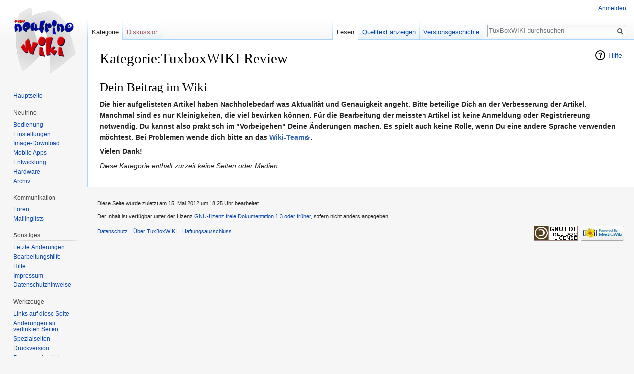

--- FILE ---
content_type: text/html; charset=UTF-8
request_url: https://wiki.tuxbox-neutrino.org/wiki/Kategorie:TuxboxWIKI_Review
body_size: 5360
content:
<!DOCTYPE html>
<html class="client-nojs" lang="de" dir="ltr">
<head>
<meta charset="UTF-8"/>
<title>Kategorie:TuxboxWIKI Review – TuxBoxWIKI</title>
<script>document.documentElement.className = document.documentElement.className.replace( /(^|\s)client-nojs(\s|$)/, "$1client-js$2" );</script>
<script>(window.RLQ=window.RLQ||[]).push(function(){mw.config.set({"wgCanonicalNamespace":"Category","wgCanonicalSpecialPageName":false,"wgNamespaceNumber":14,"wgPageName":"Kategorie:TuxboxWIKI_Review","wgTitle":"TuxboxWIKI Review","wgCurRevisionId":15821,"wgRevisionId":15821,"wgArticleId":6149,"wgIsArticle":true,"wgIsRedirect":false,"wgAction":"view","wgUserName":null,"wgUserGroups":["*"],"wgCategories":[],"wgBreakFrames":false,"wgPageContentLanguage":"de","wgPageContentModel":"wikitext","wgSeparatorTransformTable":[",\t.",".\t,"],"wgDigitTransformTable":["",""],"wgDefaultDateFormat":"dmy","wgMonthNames":["","Januar","Februar","März","April","Mai","Juni","Juli","August","September","Oktober","November","Dezember"],"wgMonthNamesShort":["","Jan.","Feb.","Mär.","Apr.","Mai","Jun.","Jul.","Aug.","Sep.","Okt.","Nov.","Dez."],"wgRelevantPageName":"Kategorie:TuxboxWIKI_Review","wgRelevantArticleId":6149,"wgRequestId":"aXM2lrI0yyfVkrw8eoQdTwAAAAY","wgIsProbablyEditable":false,"wgRelevantPageIsProbablyEditable":false,"wgRestrictionEdit":[],"wgRestrictionMove":[],"wgCategoryTreePageCategoryOptions":"{\"mode\":0,\"hideprefix\":20,\"showcount\":true,\"namespaces\":false}","wgMediaViewerOnClick":true,"wgMediaViewerEnabledByDefault":true,"wgWikiEditorEnabledModules":[]});mw.loader.state({"site.styles":"ready","noscript":"ready","user.styles":"ready","user":"ready","site":"ready","user.options":"loading","user.tokens":"loading","mediawiki.action.view.categoryPage.styles":"ready","mediawiki.helplink":"ready","skins.vector.styles.responsive":"ready","mediawiki.legacy.shared":"ready","mediawiki.legacy.commonPrint":"ready","mediawiki.sectionAnchor":"ready","mediawiki.skinning.interface":"ready","skins.vector.styles":"ready"});mw.loader.implement("user.options@1wzrrbt",function($,jQuery,require,module){/*@nomin*/mw.user.options.set({"variant":"de"});
});mw.loader.implement("user.tokens@1ktlu9n",function($,jQuery,require,module){/*@nomin*/mw.user.tokens.set({"editToken":"+\\","patrolToken":"+\\","watchToken":"+\\","csrfToken":"+\\"});
});mw.loader.load(["mediawiki.page.startup","mediawiki.user","mediawiki.hidpi","mediawiki.page.ready","mediawiki.searchSuggest","skins.vector.js"]);});</script>
<link rel="stylesheet" href="/w/load.php?debug=false&amp;lang=de&amp;modules=mediawiki.action.view.categoryPage.styles%7Cmediawiki.helplink%2CsectionAnchor%7Cmediawiki.legacy.commonPrint%2Cshared%7Cmediawiki.skinning.interface%7Cskins.vector.styles%7Cskins.vector.styles.responsive&amp;only=styles&amp;skin=vector"/>
<script async="" src="/w/load.php?debug=false&amp;lang=de&amp;modules=startup&amp;only=scripts&amp;skin=vector"></script>
<meta name="ResourceLoaderDynamicStyles" content=""/>
<link rel="stylesheet" href="/w/load.php?debug=false&amp;lang=de&amp;modules=site.styles&amp;only=styles&amp;skin=vector"/>
<meta name="generator" content="MediaWiki 1.31.0"/>
<meta name="viewport" content="width=device-width, initial-scale=1"/>
<link rel="shortcut icon" href="/w/favicon.ico"/>
<link rel="search" type="application/opensearchdescription+xml" href="/w/opensearch_desc.php" title="TuxBoxWIKI (de)"/>
<link rel="EditURI" type="application/rsd+xml" href="https://wiki.tuxbox-neutrino.org/w/api.php?action=rsd"/>
<link rel="license" href="https://www.gnu.org/copyleft/fdl.html"/>
<link rel="alternate" type="application/atom+xml" title="Atom-Feed für „TuxBoxWIKI“" href="/w/index.php?title=Spezial:Letzte_%C3%84nderungen&amp;feed=atom"/>
<!--[if lt IE 9]><script src="/w/load.php?debug=false&amp;lang=de&amp;modules=html5shiv&amp;only=scripts&amp;skin=vector&amp;sync=1"></script><![endif]-->
</head>
<body class="mediawiki ltr sitedir-ltr capitalize-all-nouns mw-hide-empty-elt ns-14 ns-subject page-Kategorie_TuxboxWIKI_Review rootpage-Kategorie_TuxboxWIKI_Review skin-vector action-view">		<div id="mw-page-base" class="noprint"></div>
		<div id="mw-head-base" class="noprint"></div>
		<div id="content" class="mw-body" role="main">
			<a id="top"></a>
			<div class="mw-indicators mw-body-content">
<div id="mw-indicator-mw-helplink" class="mw-indicator"><a href="//www.mediawiki.org/wiki/Special:MyLanguage/Help:Categories" target="_blank" class="mw-helplink">Hilfe</a></div>
</div>
<h1 id="firstHeading" class="firstHeading" lang="de">Kategorie:TuxboxWIKI Review</h1>			<div id="bodyContent" class="mw-body-content">
				<div id="siteSub" class="noprint">Aus TuxBoxWIKI</div>				<div id="contentSub"></div>
								<div id="jump-to-nav" class="mw-jump">
					Wechseln zu:					<a href="#mw-head">Navigation</a>, 					<a href="#p-search">Suche</a>
				</div>
				<div id="mw-content-text" lang="de" dir="ltr" class="mw-content-ltr"><div class="mw-parser-output"><h1><span class="mw-headline" id="Dein_Beitrag_im_Wiki">Dein Beitrag im Wiki</span></h1>
<p><b>Die hier aufgelisteten Artikel haben Nachholebedarf was Aktualität und Genauigkeit angeht. Bitte beteilige Dich an der Verbesserung der Artikel. Manchmal sind es nur Kleinigkeiten, die viel bewirken können. Für die Bearbeitung der meissten Artikel ist keine  Anmeldung oder Registriereung notwendig. Du kannst also praktisch im "Vorbeigehen" Deine Änderungen machen. Es spielt auch keine Rolle, wenn Du eine andere Sprache verwenden möchtest. Bei Problemen wende dich bitte an das <a rel="nofollow" class="external text" href="http://wiki.dbox2-tuning.net/wiki/Spezial%3ABenutzer&amp;username=&amp;group=sysop&amp;limit=50">Wiki-Team</a>.</b>
</p><p><b>Vielen Dank!</b>
</p>
<!-- 
NewPP limit report
Cached time: 20260123085134
Cache expiry: 86400
Dynamic content: false
CPU time usage: 0.009 seconds
Real time usage: 0.013 seconds
Preprocessor visited node count: 2/1000000
Preprocessor generated node count: 8/1000000
Post‐expand include size: 0/2097152 bytes
Template argument size: 0/2097152 bytes
Highest expansion depth: 2/40
Expensive parser function count: 0/100
Unstrip recursion depth: 0/20
Unstrip post‐expand size: 0/5000000 bytes
-->
<!--
Transclusion expansion time report (%,ms,calls,template)
100.00%    0.000      1 -total
-->
</div>
<!-- Saved in parser cache with key wiki-tuxwiki_:pcache:idhash:6149-0!canonical and timestamp 20260123085134 and revision id 15821
 -->
<div class="mw-category-generated" lang="de" dir="ltr"><p><i>Diese Kategorie enthält zurzeit keine Seiten oder Medien.</i>
</p></div></div>					<div class="printfooter">
						Abgerufen von „<a dir="ltr" href="https://wiki.tuxbox-neutrino.org/w/index.php?title=Kategorie:TuxboxWIKI_Review&amp;oldid=15821">https://wiki.tuxbox-neutrino.org/w/index.php?title=Kategorie:TuxboxWIKI_Review&amp;oldid=15821</a>“					</div>
				<div id="catlinks" class="catlinks catlinks-allhidden" data-mw="interface"></div>				<div class="visualClear"></div>
							</div>
		</div>
		<div id="mw-navigation">
			<h2>Navigationsmenü</h2>
			<div id="mw-head">
									<div id="p-personal" role="navigation" class="" aria-labelledby="p-personal-label">
						<h3 id="p-personal-label">Meine Werkzeuge</h3>
						<ul>
							<li id="pt-login"><a href="/w/index.php?title=Spezial:Anmelden&amp;returnto=Kategorie%3ATuxboxWIKI+Review" title="Sich anzumelden wird gerne gesehen, ist jedoch nicht zwingend erforderlich. [o]" accesskey="o">Anmelden</a></li>						</ul>
					</div>
									<div id="left-navigation">
										<div id="p-namespaces" role="navigation" class="vectorTabs" aria-labelledby="p-namespaces-label">
						<h3 id="p-namespaces-label">Namensräume</h3>
						<ul>
							<li id="ca-nstab-category" class="selected"><span><a href="/wiki/Kategorie:TuxboxWIKI_Review" title="Kategorieseite anzeigen [c]" accesskey="c">Kategorie</a></span></li><li id="ca-talk" class="new"><span><a href="/w/index.php?title=Kategorie_Diskussion:TuxboxWIKI_Review&amp;action=edit&amp;redlink=1" rel="discussion" title="Diskussion zum Seiteninhalt (Seite nicht vorhanden) [t]" accesskey="t">Diskussion</a></span></li>						</ul>
					</div>
										<div id="p-variants" role="navigation" class="vectorMenu emptyPortlet" aria-labelledby="p-variants-label">
												<input type="checkbox" class="vectorMenuCheckbox" aria-labelledby="p-variants-label" />
						<h3 id="p-variants-label">
							<span>Varianten</span>
						</h3>
						<div class="menu">
							<ul>
															</ul>
						</div>
					</div>
									</div>
				<div id="right-navigation">
										<div id="p-views" role="navigation" class="vectorTabs" aria-labelledby="p-views-label">
						<h3 id="p-views-label">Ansichten</h3>
						<ul>
							<li id="ca-view" class="collapsible selected"><span><a href="/wiki/Kategorie:TuxboxWIKI_Review">Lesen</a></span></li><li id="ca-viewsource" class="collapsible"><span><a href="/w/index.php?title=Kategorie:TuxboxWIKI_Review&amp;action=edit" title="Diese Seite ist geschützt. Ihr Quelltext kann dennoch angesehen und kopiert werden. [e]" accesskey="e">Quelltext anzeigen</a></span></li><li id="ca-history" class="collapsible"><span><a href="/w/index.php?title=Kategorie:TuxboxWIKI_Review&amp;action=history" title="Frühere Versionen dieser Seite [h]" accesskey="h">Versionsgeschichte</a></span></li>						</ul>
					</div>
										<div id="p-cactions" role="navigation" class="vectorMenu emptyPortlet" aria-labelledby="p-cactions-label">
						<input type="checkbox" class="vectorMenuCheckbox" aria-labelledby="p-cactions-label" />
						<h3 id="p-cactions-label"><span>Mehr</span></h3>
						<div class="menu">
							<ul>
															</ul>
						</div>
					</div>
										<div id="p-search" role="search">
						<h3>
							<label for="searchInput">Suche</label>
						</h3>
						<form action="/w/index.php" id="searchform">
							<div id="simpleSearch">
								<input type="search" name="search" placeholder="TuxBoxWIKI durchsuchen" title="TuxBoxWIKI durchsuchen [f]" accesskey="f" id="searchInput"/><input type="hidden" value="Spezial:Suche" name="title"/><input type="submit" name="fulltext" value="Suchen" title="Suche nach Seiten, die diesen Text enthalten" id="mw-searchButton" class="searchButton mw-fallbackSearchButton"/><input type="submit" name="go" value="Seite" title="Gehe direkt zu der Seite mit genau diesem Namen, falls sie vorhanden ist." id="searchButton" class="searchButton"/>							</div>
						</form>
					</div>
									</div>
			</div>
			<div id="mw-panel">
				<div id="p-logo" role="banner"><a class="mw-wiki-logo" href="/wiki/Hauptseite"  title="Hauptseite"></a></div>
						<div class="portal" role="navigation" id="p-Navigation" aria-labelledby="p-Navigation-label">
			<h3 id="p-Navigation-label">Navigation</h3>
			<div class="body">
								<ul>
					<li id="n-mainpage"><a href="/wiki/Hauptseite" title="Hauptseite anzeigen [z]" accesskey="z">Hauptseite</a></li>				</ul>
							</div>
		</div>
			<div class="portal" role="navigation" id="p-Neutrino" aria-labelledby="p-Neutrino-label">
			<h3 id="p-Neutrino-label">Neutrino</h3>
			<div class="body">
								<ul>
					<li id="n-Bedienung"><a href="/wiki/Tuxbox-Neutrino">Bedienung</a></li><li id="n-Einstellungen"><a href="/wiki/NeutrinoHD:Einstellungen">Einstellungen</a></li><li id="n-Image-Download"><a href="/wiki/Hauptseite">Image-Download</a></li><li id="n-Mobile-Apps"><a href="/wiki/Kategorie:Mobile:Apps">Mobile Apps</a></li><li id="n-Entwicklung"><a href="/wiki/Kategorie:Development">Entwicklung</a></li><li id="n-Hardware"><a href="/wiki/Kategorie:Hardware">Hardware</a></li><li id="n-Archiv"><a href="/wiki/Kategorie:Archiv">Archiv</a></li>				</ul>
							</div>
		</div>
			<div class="portal" role="navigation" id="p-Kommunikation" aria-labelledby="p-Kommunikation-label">
			<h3 id="p-Kommunikation-label">Kommunikation</h3>
			<div class="body">
								<ul>
					<li id="n-Foren"><a href="/wiki/How_to_become_a_Developer#Boards">Foren</a></li><li id="n-Mailinglists"><a href="/wiki/How_to_become_a_Developer#Mailinglisten">Mailinglists</a></li>				</ul>
							</div>
		</div>
			<div class="portal" role="navigation" id="p-Sonstiges" aria-labelledby="p-Sonstiges-label">
			<h3 id="p-Sonstiges-label">Sonstiges</h3>
			<div class="body">
								<ul>
					<li id="n-recentchanges"><a href="/wiki/Spezial:Letzte_%C3%84nderungen" title="Liste der letzten Änderungen in diesem Wiki [r]" accesskey="r">Letzte Änderungen</a></li><li id="n-Bearbeitungshilfe"><a href="/wiki/Hilfe">Bearbeitungshilfe</a></li><li id="n-Hilfe"><a href="/wiki/Kategorie:Hilfe">Hilfe</a></li><li id="n-Impressum"><a href="/wiki/TuxBoxWIKI:Impressum">Impressum</a></li><li id="n-Datenschutzhinweise"><a href="/wiki/TuxBoxWIKI:Datenschutz">Datenschutzhinweise</a></li>				</ul>
							</div>
		</div>
			<div class="portal" role="navigation" id="p-tb" aria-labelledby="p-tb-label">
			<h3 id="p-tb-label">Werkzeuge</h3>
			<div class="body">
								<ul>
					<li id="t-whatlinkshere"><a href="/wiki/Spezial:Linkliste/Kategorie:TuxboxWIKI_Review" title="Liste aller Seiten, die hierher verlinken [j]" accesskey="j">Links auf diese Seite</a></li><li id="t-recentchangeslinked"><a href="/wiki/Spezial:%C3%84nderungen_an_verlinkten_Seiten/Kategorie:TuxboxWIKI_Review" rel="nofollow" title="Letzte Änderungen an Seiten, die von hier verlinkt sind [k]" accesskey="k">Änderungen an verlinkten Seiten</a></li><li id="t-specialpages"><a href="/wiki/Spezial:Spezialseiten" title="Liste aller Spezialseiten [q]" accesskey="q">Spezialseiten</a></li><li id="t-print"><a href="/w/index.php?title=Kategorie:TuxboxWIKI_Review&amp;printable=yes" rel="alternate" title="Druckansicht dieser Seite [p]" accesskey="p">Druckversion</a></li><li id="t-permalink"><a href="/w/index.php?title=Kategorie:TuxboxWIKI_Review&amp;oldid=15821" title="Dauerhafter Link zu dieser Seitenversion">Permanenter Link</a></li><li id="t-info"><a href="/w/index.php?title=Kategorie:TuxboxWIKI_Review&amp;action=info" title="Weitere Informationen über diese Seite">Seiten­informationen</a></li>				</ul>
							</div>
		</div>
				</div>
		</div>
				<div id="footer" role="contentinfo">
						<ul id="footer-info">
								<li id="footer-info-lastmod"> Diese Seite wurde zuletzt am 15. Mai 2012 um 18:25 Uhr bearbeitet.</li>
								<li id="footer-info-copyright">Der Inhalt ist verfügbar unter der Lizenz <a class="external" rel="nofollow" href="https://www.gnu.org/copyleft/fdl.html">GNU-Lizenz freie Dokumentation 1.3 oder früher</a>, sofern nicht anders angegeben.</li>
							</ul>
						<ul id="footer-places">
								<li id="footer-places-privacy"><a href="/wiki/TuxBoxWIKI:Datenschutz" title="TuxBoxWIKI:Datenschutz">Datenschutz</a></li>
								<li id="footer-places-about"><a href="/wiki/TuxBoxWIKI:%C3%9Cber_TuxBoxWIKI" title="TuxBoxWIKI:Über TuxBoxWIKI">Über TuxBoxWIKI</a></li>
								<li id="footer-places-disclaimer"><a href="/wiki/TuxBoxWIKI:Impressum" title="TuxBoxWIKI:Impressum">Haftungsausschluss</a></li>
							</ul>
										<ul id="footer-icons" class="noprint">
										<li id="footer-copyrightico">
						<a href="https://www.gnu.org/copyleft/fdl.html"><img src="/w/resources/assets/licenses/gnu-fdl.png" alt="GNU-Lizenz freie Dokumentation 1.3 oder früher" width="88" height="31"/></a>					</li>
										<li id="footer-poweredbyico">
						<a href="//www.mediawiki.org/"><img src="/w/resources/assets/poweredby_mediawiki_88x31.png" alt="Powered by MediaWiki" srcset="/w/resources/assets/poweredby_mediawiki_132x47.png 1.5x, /w/resources/assets/poweredby_mediawiki_176x62.png 2x" width="88" height="31"/></a>					</li>
									</ul>
						<div style="clear: both;"></div>
		</div>
		<script>(window.RLQ=window.RLQ||[]).push(function(){mw.config.set({"wgPageParseReport":{"limitreport":{"cputime":"0.009","walltime":"0.013","ppvisitednodes":{"value":2,"limit":1000000},"ppgeneratednodes":{"value":8,"limit":1000000},"postexpandincludesize":{"value":0,"limit":2097152},"templateargumentsize":{"value":0,"limit":2097152},"expansiondepth":{"value":2,"limit":40},"expensivefunctioncount":{"value":0,"limit":100},"unstrip-depth":{"value":0,"limit":20},"unstrip-size":{"value":0,"limit":5000000},"timingprofile":["100.00%    0.000      1 -total"]},"cachereport":{"timestamp":"20260123085134","ttl":86400,"transientcontent":false}}});});</script><script>(window.RLQ=window.RLQ||[]).push(function(){mw.config.set({"wgBackendResponseTime":254});});</script>
	</body>
</html>
